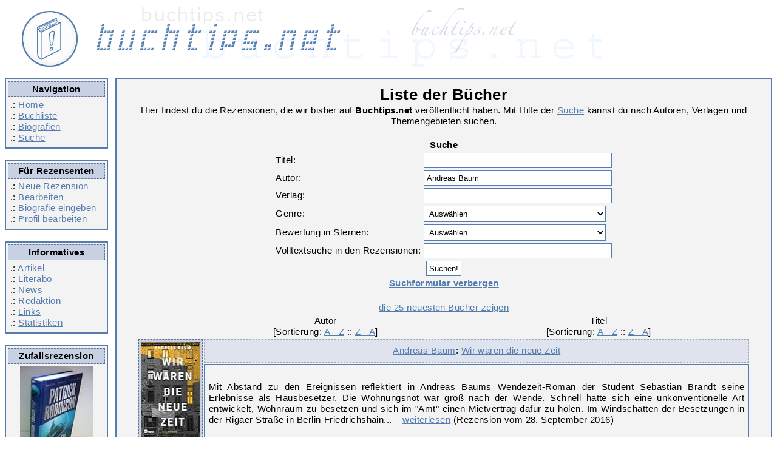

--- FILE ---
content_type: text/html; charset=UTF-8
request_url: https://www.buchtips.net/autor6481-andreas-baum.htm
body_size: 3408
content:
<!DOCTYPE html>
<html lang = "de">
<head>
<title>Buchliste - Buchtips.net</title>
<META NAME="author"			CONTENT="Redaktion Buchtips.net">
<META NAME="publisher"			CONTENT="Redaktion Buchtips.net">
<META NAME="copyright"			CONTENT="Redaktion Buchtips.net">
<META NAME="keywords"			CONTENT="review buch empfehlung rezension kultur literatur online lesen">
<META NAME="page-topic"			CONTENT="B&uuml;cher">
<META NAME="audience"			CONTENT="Alle">
<META NAME="DC.Language"		CONTENT="de">
<meta name="content-language" 		content="de">
<META NAME="revisit-after" 		CONTENT="5 days">
<META HTTP-EQUIV="content-language" 	CONTENT="de"><META NAME="robots"	CONTENT="INDEX,FOLLOW"><meta charset="utf-8">

<link rel="alternate" type="application/rss+xml" title="RSS" href="https://www.buchtips.net/rss.php?option=latest&amp;medium=buecher">
<meta property="og:title" content = "Buchliste - Buchtips.net" />
<meta property="fb:admins" content="1479969856" />
<meta property="fb:pages" content="209836832426272" />
<meta property="og:type" content="article" /><base href  = "https://www.buchtips.net/"><!-- disabled google analytics --><script defer type="text/javascript" src="/jquery-2.2.4.min.js"></script>
    <script defer type="text/javascript" src="/jquery-ui-1.12.1.min.js"></script>
    <script defer type="text/javascript" src="/xajax_func.js"></script>
    <script defer type="text/javascript" src="/functions.js"></script>

<link rel="preload" href="templates/corinna_responsive/style_f.css" as="style">
<link rel="preload" href="templates/corinna_responsive/font-awesome-4.7.0.min.css" as="style">
<link rel="preload" href="templates/fonts/fontawesome-webfont.woff2?v=4.7.0" as="font" crossorigin>

<link rel="stylesheet" type="text/css" href = "templates/corinna_responsive/style_f.css">
<link rel="stylesheet" href="templates/corinna_responsive/font-awesome-4.7.0.min.css">
<meta name="viewport" content="width=device-width, initial-scale=1">

</head>
<body>
<div class="header">
    <a href="/">
        <img src = "templates/corinna/buchtips_oben.gif" alt="Logo buchtips.net">
    </a>
</div>

<div style="overflow: hidden; width:100%">
    <div class="navicontainer">

        <div class="hamburger">
            <a class="btn btn-primary" href="#navigation-main">
                <i class="fa fa-bars" aria-hidden="true" title="Hauptnavigation"></i>
                <span class="sr-only">Hauptnavigation</span>
            </a>
        </div>

        <div class = "navirahmen">
            <div class = "ueberschrift">Navigation</div>
            .: <a href = "/">Home</a><br />
            .: <a href = "list.php">Buchliste</a><br />
            .: <a href = "bio.php">Biografien</a><br />
            .: <a href = "list.php?zeigeSuche=ja">Suche</a><br />
        </div>

        <div class = "navirahmen">
            <div class = "ueberschrift">Für Rezensenten</div>
            .: <a href = "neuertip.php">Neue Rezension</a><br  />
            .: <a href = "edit.php">Bearbeiten</a><br />
            .: <a href = "bio_edit.php">Biografie eingeben</a><br />
            .: <a href = "profil.php">Profil bearbeiten</a><br /></div>

        <div class = "navirahmen">
            <div class = "ueberschrift">Informatives</div>
            .: <a href = "artikel.php">Artikel</a><br />
            .: <a href = "literabo.php">Literabo</a><br />
            .: <a href = "news.php" >News</a><br />
            .: <a href = "team.php">Redaktion</a><br />
            .: <a href = "links.php">Links</a><br />
            .: <a href = "stat.php">Statistiken</a>
        </div>

        <div class = "navirahmen">
            <div class = "ueberschrift">Zufallsrezension</div>
            <div style = "white-space:normal; text-align: center;">
                <a href = "rez1628-toedliche-flut.htm" class = "cover"><img src = "https://m.media-amazon.com/images/I/41sUdC-WXqL._SL160_.jpg" border = "0" alt = "Patrick Robinson: Tödliche Flut" width = 120 height = 160 class = "cover" loading="lazy"></a><br />
                <span style = "font-style:italic;">Tödliche Flut</span> von Patrick Robinson</div>
        </div>

    </div>

    <div class = "contentrahmen">
        <table width = "95%" align = "center">
<tr><td colspan = 3 align = "center">
<h1>Liste der B&uuml;cher</h1>
Hier findest du die Rezensionen, die wir bisher auf <b>Buchtips.net</b> veröffentlicht haben. Mit Hilfe der
<a href = "list.php?zeigeSuche=ja">Suche</a> kannst du nach Autoren, Verlagen und Themengebieten suchen.<br /><br />

<div style="display:inline" id="zeigeSuche">
    <form action="list.php" id="suchForm">
        <table>
            <tr>
                <td colspan=2 style="text-align:center;"><b>Suche</b></td>
            </tr>

            <tr>
                <td>Titel:</td>
                <td><input type="text" class="ajaxSuche" value="" style="width:300px;" autocomplete="off"
                           data-name="titelid">
                    <input type="hidden" name="titelid" value=""></td>
            </tr>

            <tr>
                <td>Autor:</td>
                <td><input type="text" class="ajaxSuche" value="Andreas Baum" style="width:300px;" autocomplete="off"
                           data-name="autor">
                    <input type="hidden" name="autor" value="6481"></td>
            </tr>

            <tr>
                <td>Verlag:</td>
                <td><input type="text" class="ajaxSuche" value="" style="width:300px;" autocomplete="off"
                           data-name="verlag">
                    <input type="hidden" name="verlag" value=""></td>
            </tr>

            <tr>
                <td>Genre:</td>
                <td><select name="sorte" size="1" style = "width:300px;">
<option value="none">Auswählen</option>
<option value="13">|  - Belletristik</option>
<option value="27">| |  - Fantasy</option>
<option value="31">| |  - historischer Roman</option>
<option value="39">| |  - Horror</option>
<option value="25">| |  - klassische Literatur</option>
<option value="29">| |  - Krimi</option>
<option value="26">| |  - Satire</option>
<option value="38">| |  - Science Fiction</option>
<option value="30">| |  - Thriller</option>
<option value="23">|  - Comic</option>
<option value="16">|  - H&ouml;rbuch</option>
<option value="12">|  - Kinder- und Jugendliteratur</option>
<option value="18">| |  - Jugendroman</option>
<option value="19">| |  - Jugendsachbuch</option>
<option value="17">| |  - Kinderbuch</option>
<option value="15">|  - Lyrik</option>
<option value="14">|  - Sachbuch</option>
<option value="20">| |  - Biografie</option>
<option value="21">| |  - Dokumentation</option>
<option value="47">| |  - Garten</option>
<option value="45">| |  - Gesundheit</option>
<option value="22">| |  - Informatik</option>
<option value="37">| | |  - Bildbearbeitung</option>
<option value="36">| | |  - Programmierung</option>
<option value="44">| |  - Kochb&uuml;cher</option>
<option value="24">| |  - Musik</option>
<option value="32">| |  - Nachschlagewerk</option>
<option value="40">| |  - Naturwissenschaften</option>
<option value="28">| |  - Philosophie</option>
<option value="33">| |  - Politik</option>
<option value="42">| |  - Psychologie &amp; Psychotherapie</option>
<option value="41">| |  - Recht</option>
<option value="46">| |  - Reisebuch</option>
<option value="35">| |  - Rollenspiele</option>
<option value="34">| |  - Sport</option>
<option value="43">| |  - Yoga</option>
</select>
</td>
            </tr>

            <tr>
                <td>Bewertung in Sternen:</td>
                <td><select name="sterne" style="width:300px; text-align: center;">
                        <option value="-1">Auswählen</option>
                        <option value="0" >0 Sterne</option>
                        
                        <option value="1" >1 Sterne</option>
                        
                        <option value="2" >2 Sterne</option>
                        
                        <option value="3" >3 Sterne</option>
                        
                        <option value="4" >4 Sterne</option>
                        
                        <option value="5" >5 Sterne</option>
                        
                        <option value="6" >6 Sterne</option>
                        
                        <option value="7" >7 Sterne</option>
                        
                        <option value="8" >8 Sterne</option>
                        
                        <option value="9" >9 Sterne</option>
                        
                        <option value="10" >10 Sterne</option>
                        </select></td>
            </tr>

            <tr>
                <td>Volltextsuche in den Rezensionen:</td>
                <td><input type="text" name="suchwort" value="" style="width:300px;"></td>
            </tr>

            <tr>
                <td colspan=2 style="text-align:center;"><input type="submit" value="Suchen!"></td>
            </tr>
        </table>
    </form>
    <a href="list.php?autor=6481" id="hideSearchLink"><b>Suchformular verbergen</b></a>
</div>

<div style = "display:none" id = "zeigeKeineSuche">
<a href = "list.php?autor=6481&amp;zeigeSuche=ja" id="showSearchLink"><b>Suchformular anzeigen</b></a>
</div>
</td></tr>
<tr><td colspan = 3 align = "center"><br /><a href = "list.php?autor=6481">die 25 neuesten B&uuml;cher zeigen</a></td></tr>

<tr align = "center"><td></td>
<td width = "40%" class = "nobr">Autor
[Sortierung: <a href = "list.php?autor=6481&amp;order=aauf">A - Z</a> :: <a href = "list.php?autor=6481&amp;order=aab">Z - A</a>]</td>
<td class = "nobr">Titel
[Sortierung: <a href = "list.php?autor=6481&amp;order=tauf">A - Z</a> :: <a href = "list.php?autor=6481&amp;order=tab">Z - A</a>]</td></tr>
<tr align = "center">
<td rowspan = 2 class = "ueberschrift"><a href = "https://www.buchtips.net/rez9445-wir-waren-die-neue-zeit.htm"><img src = "https://m.media-amazon.com/images/I/513yzV1F9BL._SL160_.jpg" border = "0" alt = "Andreas Baum: Wir waren die neue Zeit" width = 97 height = 160 class = "cover" loading="lazy"></a></td>
<td colspan = 2 class = "ueberschriftHell"><a href = "https://www.buchtips.net/autor6481-andreas-baum.htm">Andreas Baum</a>: <a href = "https://www.buchtips.net/rez9445-wir-waren-die-neue-zeit.htm">Wir waren die neue Zeit</a></td>
</tr>
<tr align = "justify"><td colspan = 2 class = "rahmen">Mit Abstand zu den Ereignissen reflektiert in Andreas Baums Wendezeit-Roman der Student Sebastian Brandt seine Erlebnisse als Hausbesetzer. Die Wohnungsnot war groß nach der Wende. Schnell hatte sich eine unkonventionelle Art entwickelt, Wohnraum zu besetzen und sich im &quot;Amt&quot; einen Mietvertrag dafür zu holen. Im Windschatten der Besetzungen in der Rigaer Straße in Berlin-Friedrichshain... &ndash; <a href = "https://www.buchtips.net/rez9445-wir-waren-die-neue-zeit.htm">weiterlesen</a> (Rezension vom 28. September 2016)</td></tr>
<tr><td colspan = 3 style = "height:8px;">&nbsp;</td></tr>


<tr><td colspan = 3><div align = "center"><b>eine</b> Rezension gefunden

</div>
</td></tr>
<tr><td colspan = 3 style = "height:15px;"><hr width="60%"></td></tr>
<tr><td colspan = 3><div align = "center">
<b>Optionen</b>:<br />
Rezensionen pro Seite: <a href = "list.php?autor=6481&amp;limit=10">10</a> | <a href = "list.php?autor=6481">25</a> | <a href = "list.php?autor=6481&amp;limit=50">50</a>
</div></td></tr>
</table>

    </div>
</div>

<div class = "untenrahmen" align = "center">
    Buchtips.net 2002 - 2026&nbsp; | &nbsp;<a href = "https://www.buchtips.net/kontakt.php" class = "footlink">Kontakt</a>&nbsp; | &nbsp;<a href = "https://www.buchtips.net/impress.php" class = "footlink">Impressum</a> | &nbsp;<a href = "https://www.buchtips.net/datenschutz.php" class = "footlink">Datenschutzerklärung</a><br /><br />
    <iframe id="footer_amazon" src="" width="468" height="60" scrolling="no" border="0" marginwidth="0" style="border:none;" frameborder="0"></iframe>

</div>

</body></html>


--- FILE ---
content_type: text/javascript
request_url: https://www.buchtips.net/xajax_func.js
body_size: 708
content:


function uebernehmeAddAutor ( zahl, aName, aID )
 {
	document.forms["suchForm"].elements[ 'autor' + zahl].value = aName;
	verstecke('xajax_autorOutput' + zahl); 
 }
 
function uebernehmeTitel ( tName, tID )
 {
	document.forms.suchForm.xajax_titelInput.value = tName;
	document.forms.suchForm.titelid.value = tID;
	verstecke('xajax_titelOutput'); 
 }

function zeigeSuche()
 {
 	verstecke('zeigeKeineSuche');
 	zeige('zeigeSuche'); 
 }
 
function verbergeSuche()
 {
 	zeige('zeigeKeineSuche');
 	verstecke('zeigeSuche');
 }
 
function loescheAutor ( id )
 {
 	objElement = document.getElementById("autor" + id );
	if (objElement && objElement.parentNode && objElement.parentNode.removeChild)
	{
		objElement.parentNode.removeChild(objElement);
	}
	autorZahl = autorZahl - 1;
 }
 
function neuerAutor()
 {
 	autorZahl = autorZahl + 1;

 	var neuerAutorFeld = document.createElement ( 'input' );
 	neuerAutorFeld.setAttribute ( 'type', 'text' );
 	neuerAutorFeld.setAttribute ( 'name', 'authorid[]' );
 	neuerAutorFeld.setAttribute ( 'value', '' );
 	neuerAutorFeld.setAttribute ( 'id', 'autor' + autorZahl );
	 neuerAutorFeld.setAttribute('data-name', 'autor');
 	neuerAutorFeld.setAttribute ( 'class', 'ajaxSuche' );
 	//neuerAutorFeld.onkeyup = new Function ( "xajax_addBookAutor" + autorZahl + "(xajax.getFormValues('suchForm'));" );
	 initAutocomplete(neuerAutorFeld);
	
 	var neuerAutorDelLink = document.createElement ( 'a' );
 	neuerAutorDelLink.appendChild ( document.createTextNode ( 'Autor entfernen' ) );

	var neuerAutorSpan = document.createElement ( 'div' );
	neuerAutorSpan.setAttribute ( 'id', 'autor' + autorZahl );
	neuerAutorSpan.appendChild ( neuerAutorFeld );
	neuerAutorSpan.appendChild ( document.createTextNode ( " " ) );
	neuerAutorSpan.appendChild ( neuerAutorDelLink );

	var autorNeu = document.getElementById ( 'autorNeu' );
	autorNeu.parentNode.insertBefore ( neuerAutorSpan, autorNeu );

    $(neuerAutorDelLink).on('click', function() {
    	deleteAuthorRow($(this));
    });
 }
 